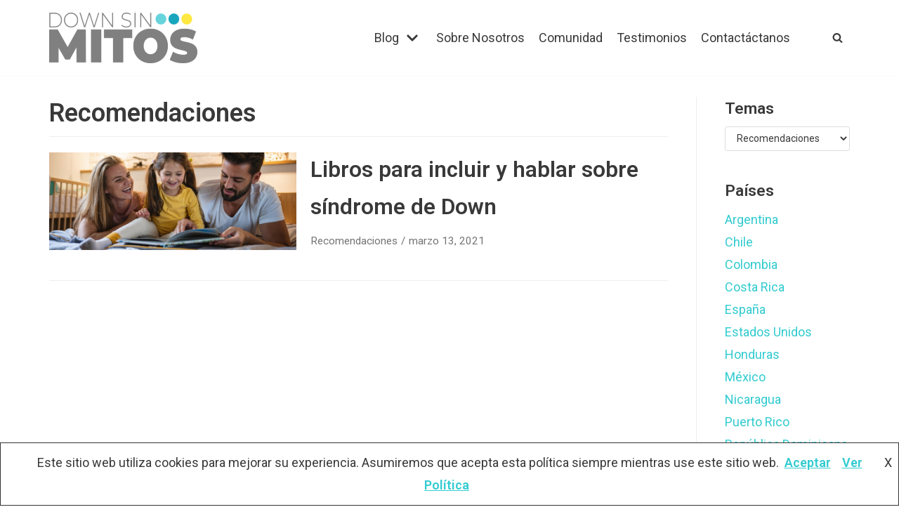

--- FILE ---
content_type: text/css
request_url: https://downsinmitos.com/wp-content/uploads/boldgrid/custom-styles.css?ver=1634697246
body_size: 10002
content:
.color1-text-default{color:#fff}.color-1-text-contrast{color:#fff !important}.color-1-text-contrast-hover:hover,.color-1-text-contrast-hover:focus{color:#fff !important}.color2-text-default{color:#fff}.color-2-text-contrast{color:#fff !important}.color-2-text-contrast-hover:hover,.color-2-text-contrast-hover:focus{color:#fff !important}.color3-text-default{color:#fff}.color-3-text-contrast,.color-3-text-contrast-hover:hover{color:#fff !important}.color4-text-default{color:#000}.color-4-text-contrast,.color-4-text-contrast-hover:hover{color:#000 !important}.color5-text-default{color:#fff}.color-5-text-contrast,.color-5-text-contrast-hover:hover{color:#fff !important}.color-neutral-text-default{color:#000}.color-neutral-text-contrast,.color-neutral-text-contrast-hover:hover{color:#000 !important}.color1-color{color:#104cf9 !important}.color1-color-hover:focus,.color1-color-hover:hover{color:#104cf9 !important}.color2-color{color:#18a !important}.color2-color-hover:focus,.color2-color-hover:hover{color:#18a !important}.color3-color{color:#1186d4 !important}.color3-color-hover:focus,.color3-color-hover:hover{color:#1186d4 !important}.color4-color{color:#11d4b8 !important}.color4-color-hover:focus,.color4-color-hover:hover{color:#11d4b8 !important}.color5-color{color:#131313 !important}.color5-color-hover:focus,.color5-color-hover:hover{color:#131313 !important}.color-neutral-color{color:#fff !important}.color1-background{background:#104cf9 !important}.color1-background-hover:focus,.color1-background-hover:hover{background:#104cf9 !important}.color2-background{background:#18a !important}.color2-background-hover:focus,.color2-background-hover:hover{background:#18a !important}.color3-background{background:#1186d4 !important}.color3-background-hover:focus,.color3-background-hover:hover{background:#1186d4 !important}.color4-background{background:#11d4b8 !important}.color4-background-hover:focus,.color4-background-hover:hover{background:#11d4b8 !important}.color5-background{background:#131313 !important}.color5-background-hover:focus,.color5-background-hover:hover{background:#131313 !important}.color-neutral-background{background:#fff !important}.color1-background-color{background-color:#104cf9 !important}.color1-background-color-hover:focus,.color1-background-color-hover:hover{background-color:#104cf9 !important}.color2-background-color{background-color:#18a !important}.color2-background-color-hover:focus,.color2-background-color-hover:hover{background-color:#18a !important}.color3-background-color{background-color:#1186d4 !important}.color3-background-color-hover:focus,.color3-background-color-hover:hover{background-color:#1186d4 !important}.color4-background-color{background-color:#11d4b8 !important}.color4-background-color-hover:focus,.color4-background-color-hover:hover{background-color:#11d4b8 !important}.color5-background-color{background-color:#131313 !important}.color5-background-color-hover:focus,.color5-background-color-hover:hover{background-color:#131313 !important}.color-neutral-background-color{background-color:#fff !important}.color1-border-color{border-color:#104cf9 !important}.color1-border-color-hover:focus,.color1-border-color-hover:hover{border-color:#104cf9 !important}.color2-border-color{border-color:#18a !important}.color2-border-color-hover:focus,.color2-border-color-hover:hover{border-color:#18a !important}.color3-border-color{border-color:#1186d4 !important}.color3-border-color-hover:focus,.color3-border-color-hover:hover{border-color:#1186d4 !important}.color4-border-color{border-color:#11d4b8 !important}.color4-border-color-hover:focus,.color4-border-color-hover:hover{border-color:#11d4b8 !important}.color5-border-color{border-color:#131313 !important}.color5-border-color-hover:focus,.color5-border-color-hover:hover{border-color:#131313 !important}.color-neutral-border-color{border-color:#fff !important}/*! @license
*
* Buttons
* Copyright 2012-2014 Alex Wolfe and Rob Levin
*
* Licensed under the Apache License, Version 2.0 (the "License");
* you may not use this file except in compliance with the License.
* You may obtain a copy of the License at
*
* http://www.apache.org/licenses/LICENSE-2.0
*
* Unless required by applicable law or agreed to in writing, software
* distributed under the License is distributed on an "AS IS" BASIS,
* WITHOUT WARRANTIES OR CONDITIONS OF ANY KIND, either express or implied.
* See the License for the specific language governing permissions and
* limitations under the License.
*/.btn{color:#666;background-color:#EEE;border-color:#EEE;font-weight:300;font-size:16px;font-family:"Helvetica Neue Light","Helvetica Neue",Helvetica,Arial,"Lucida Grande",sans-serif;text-decoration:none;text-align:center;line-height:40px;height:40px;padding:0 40px;margin:0;display:inline-block;appearance:none;cursor:pointer;border:none;box-sizing:border-box;transition-property:all;transition-duration:.3s}.btn:visited{color:#666}.btn:hover,.btn:focus{background-color:#f6f6f6;text-decoration:none;outline:none}.btn:active,.btn.active,.btn.is-active{text-shadow:0 1px 0 rgba(255,255,255,0.3);text-decoration:none;background-color:#eee;border-color:#cfcfcf;color:#d5d5d5;transition-duration:0s;box-shadow:inset 0 1px 3px rgba(0,0,0,0.2)}.btn.disabled,.btn.is-disabled,.btn:disabled{top:0 !important;background:#EEE !important;border:1px solid #DDD !important;text-shadow:0 1px 1px #fff !important;color:#CCC !important;cursor:default !important;appearance:none !important;box-shadow:none !important;opacity:.8 !important}.btn-uppercase{text-transform:uppercase}.btn-lowercase{text-transform:lowercase}.btn-capitalize{text-transform:capitalize}.btn-small-caps{font-variant:small-caps}.btn-icon-txt-large{font-size:36px !important}.btn-width-small{padding:0 10px !important}.btn-color-1,.btn-color-1-flat{background-color:#104cf9;border-color:#104cf9;color:#1a1a1a}.btn-color-1:visited,.btn-color-1-flat:visited{color:#1a1a1a}.btn-color-1:hover,.btn-color-1:focus,.btn-color-1-flat:hover,.btn-color-1-flat:focus{background-color:#4271fa;border-color:#4271fa;color:#1a1a1a}.btn-color-1:active,.btn-color-1.active,.btn-color-1.is-active,.btn-color-1-flat:active,.btn-color-1-flat.active,.btn-color-1-flat.is-active{background-color:#1c52ed;border-color:#1c52ed;color:#053ad1}.btn-color-2,.btn-color-2-flat{background-color:#18a;border-color:#18a;color:#fff}.btn-color-2:visited,.btn-color-2-flat:visited{color:#fff}.btn-color-2:hover,.btn-color-2:focus,.btn-color-2-flat:hover,.btn-color-2-flat:focus{background-color:#16add8;border-color:#16add8;color:#fff}.btn-color-2:active,.btn-color-2.active,.btn-color-2.is-active,.btn-color-2-flat:active,.btn-color-2-flat.active,.btn-color-2-flat.is-active{background-color:#1a83a1;border-color:#1a83a1;color:#0c637c}.btn-color-3,.btn-color-3-flat{background-color:#1186d4;border-color:#1186d4;color:#fff}.btn-color-3:visited,.btn-color-3-flat:visited{color:#fff}.btn-color-3:hover,.btn-color-3:focus,.btn-color-3-flat:hover,.btn-color-3-flat:focus{background-color:#2aa0ee;border-color:#2aa0ee;color:#fff}.btn-color-3:active,.btn-color-3.active,.btn-color-3.is-active,.btn-color-3-flat:active,.btn-color-3-flat.active,.btn-color-3-flat.is-active{background-color:#1c84c9;border-color:#1c84c9;color:#0d68a5}.btn-color-4,.btn-color-4-flat{background-color:#11d4b8;border-color:#11d4b8;color:#fff}.btn-color-4:visited,.btn-color-4-flat:visited{color:#fff}.btn-color-4:hover,.btn-color-4:focus,.btn-color-4-flat:hover,.btn-color-4-flat:focus{background-color:#2aeed2;border-color:#2aeed2;color:#fff}.btn-color-4:active,.btn-color-4.active,.btn-color-4.is-active,.btn-color-4-flat:active,.btn-color-4-flat.active,.btn-color-4-flat.is-active{background-color:#1cc9b0;border-color:#1cc9b0;color:#0da58f}.btn-color-5,.btn-color-5-flat{background-color:#131313;border-color:#131313;color:#fff}.btn-color-5:visited,.btn-color-5-flat:visited{color:#fff}.btn-color-5:hover,.btn-color-5:focus,.btn-color-5-flat:hover,.btn-color-5-flat:focus{background-color:#2d2d2d;border-color:#2d2d2d;color:#fff}.btn-color-5:active,.btn-color-5.active,.btn-color-5.is-active,.btn-color-5-flat:active,.btn-color-5-flat.active,.btn-color-5-flat.is-active{background-color:#131313;border-color:#131313;color:#000}.btn-color-dark,.btn-color-dark-flat{background-color:#252525;border-color:#252525;color:#fff}.btn-color-dark:visited,.btn-color-dark-flat:visited{color:#fff}.btn-color-dark:hover,.btn-color-dark:focus,.btn-color-dark-flat:hover,.btn-color-dark-flat:focus{background-color:#3f3f3f;border-color:#3f3f3f;color:#fff}.btn-color-dark:active,.btn-color-dark.active,.btn-color-dark.is-active,.btn-color-dark-flat:active,.btn-color-dark-flat.active,.btn-color-dark-flat.is-active{background-color:#252525;border-color:#252525;color:#0c0c0c}.btn-color-light,.btn-color-light-flat{background-color:#eff0f1;border-color:#eff0f1;color:#1a1a1a}.btn-color-light:visited,.btn-color-light-flat:visited{color:#1a1a1a}.btn-color-light:hover,.btn-color-light:focus,.btn-color-light-flat:hover,.btn-color-light-flat:focus{background-color:#fff;border-color:#fff;color:#1a1a1a}.btn-color-light:active,.btn-color-light.active,.btn-color-light.is-active,.btn-color-light-flat:active,.btn-color-light-flat.active,.btn-color-light-flat.is-active{background-color:#f0f0f0;border-color:#f0f0f0;color:#d4d7d9}.btn-color-neutral,.btn-color-neutral-flat{background-color:#fff;border-color:#fff;color:#1a1a1a}.btn-color-neutral:visited,.btn-color-neutral-flat:visited{color:#1a1a1a}.btn-color-neutral:hover,.btn-color-neutral:focus,.btn-color-neutral-flat:hover,.btn-color-neutral-flat:focus{background-color:#fff;border-color:#fff;color:#1a1a1a}.btn-color-neutral:active,.btn-color-neutral.active,.btn-color-neutral.is-active,.btn-color-neutral-flat:active,.btn-color-neutral-flat.active,.btn-color-neutral-flat.is-active{background-color:#fff;border-color:#fff;color:#e6e6e6}.btn-block,.btn-stacked{display:block;width:100%}.btn-square{border-radius:0}.btn-box{border-radius:10px}.btn-rounded{border-radius:4px}.btn-pill{border-radius:200px}.btn-circle{border-radius:100%}.btn-circle,.btn-box,.btn-square{padding:0 !important;width:40px}.btn-circle.btn-giant,.btn-box.btn-giant,.btn-square.btn-giant{width:70px}.btn-circle.btn-jumbo,.btn-box.btn-jumbo,.btn-square.btn-jumbo{width:60px}.btn-circle.btn-large,.btn-box.btn-large,.btn-square.btn-large{width:50px}.btn-circle.btn-normal,.btn-box.btn-normal,.btn-square.btn-normal{width:40px}.btn-circle.btn-small,.btn-box.btn-small,.btn-square.btn-small{width:30px}.btn-circle.btn-tiny,.btn-box.btn-tiny,.btn-square.btn-tiny{width:24px}.btn-border,.btn-border-thin,.btn-border-thick{background:none;border-width:2px;border-style:solid;line-height:36px}.btn-border:hover,.btn-border-thin:hover,.btn-border-thick:hover{background-color:rgba(255,255,255,0.9)}.btn-border:active,.btn-border-thin:active,.btn-border-thick:active,.btn-border.active,.active.btn-border-thin,.active.btn-border-thick,.btn-border.is-active,.is-active.btn-border-thin,.is-active.btn-border-thick{box-shadow:none;text-shadow:none;transition-property:all;transition-duration:.3s}.btn-border-thin{border-width:1px}.btn-border-thick{border-width:3px}.btn-border.btn-color-1,.btn-color-1.btn-border-thin,.btn-color-1.btn-border-thick,.btn-border-thin.btn-color-1,.btn-border-thick.btn-color-1{color:#104cf9}.btn-border.btn-color-1:hover,.btn-color-1.btn-border-thin:hover,.btn-color-1.btn-border-thick:hover,.btn-border.btn-color-1:focus,.btn-color-1.btn-border-thin:focus,.btn-color-1.btn-border-thick:focus,.btn-border-thin.btn-color-1:hover,.btn-border-thin.btn-color-1:focus,.btn-border-thick.btn-color-1:hover,.btn-border-thick.btn-color-1:focus{background-color:rgba(66,113,250,0.9);color:rgba(26,26,26,0.9)}.btn-border.btn-color-1:active,.btn-color-1.btn-border-thin:active,.btn-color-1.btn-border-thick:active,.btn-border.btn-color-1.active,.btn-color-1.active.btn-border-thin,.btn-color-1.active.btn-border-thick,.btn-border.btn-color-1.is-active,.btn-color-1.is-active.btn-border-thin,.btn-color-1.is-active.btn-border-thick,.btn-border-thin.btn-color-1:active,.btn-border-thin.btn-color-1.active,.btn-border-thin.btn-color-1.is-active,.btn-border-thick.btn-color-1:active,.btn-border-thick.btn-color-1.active,.btn-border-thick.btn-color-1.is-active{background-color:rgba(28,82,237,0.7);color:rgba(26,26,26,0.5);opacity:.3}.btn-border.btn-color-2,.btn-color-2.btn-border-thin,.btn-color-2.btn-border-thick,.btn-border-thin.btn-color-2,.btn-border-thick.btn-color-2{color:#18a}.btn-border.btn-color-2:hover,.btn-color-2.btn-border-thin:hover,.btn-color-2.btn-border-thick:hover,.btn-border.btn-color-2:focus,.btn-color-2.btn-border-thin:focus,.btn-color-2.btn-border-thick:focus,.btn-border-thin.btn-color-2:hover,.btn-border-thin.btn-color-2:focus,.btn-border-thick.btn-color-2:hover,.btn-border-thick.btn-color-2:focus{background-color:rgba(22,173,216,0.9);color:rgba(255,255,255,0.9)}.btn-border.btn-color-2:active,.btn-color-2.btn-border-thin:active,.btn-color-2.btn-border-thick:active,.btn-border.btn-color-2.active,.btn-color-2.active.btn-border-thin,.btn-color-2.active.btn-border-thick,.btn-border.btn-color-2.is-active,.btn-color-2.is-active.btn-border-thin,.btn-color-2.is-active.btn-border-thick,.btn-border-thin.btn-color-2:active,.btn-border-thin.btn-color-2.active,.btn-border-thin.btn-color-2.is-active,.btn-border-thick.btn-color-2:active,.btn-border-thick.btn-color-2.active,.btn-border-thick.btn-color-2.is-active{background-color:rgba(26,131,161,0.7);color:rgba(255,255,255,0.5);opacity:.3}.btn-border.btn-color-3,.btn-color-3.btn-border-thin,.btn-color-3.btn-border-thick,.btn-border-thin.btn-color-3,.btn-border-thick.btn-color-3{color:#1186d4}.btn-border.btn-color-3:hover,.btn-color-3.btn-border-thin:hover,.btn-color-3.btn-border-thick:hover,.btn-border.btn-color-3:focus,.btn-color-3.btn-border-thin:focus,.btn-color-3.btn-border-thick:focus,.btn-border-thin.btn-color-3:hover,.btn-border-thin.btn-color-3:focus,.btn-border-thick.btn-color-3:hover,.btn-border-thick.btn-color-3:focus{background-color:rgba(42,160,238,0.9);color:rgba(255,255,255,0.9)}.btn-border.btn-color-3:active,.btn-color-3.btn-border-thin:active,.btn-color-3.btn-border-thick:active,.btn-border.btn-color-3.active,.btn-color-3.active.btn-border-thin,.btn-color-3.active.btn-border-thick,.btn-border.btn-color-3.is-active,.btn-color-3.is-active.btn-border-thin,.btn-color-3.is-active.btn-border-thick,.btn-border-thin.btn-color-3:active,.btn-border-thin.btn-color-3.active,.btn-border-thin.btn-color-3.is-active,.btn-border-thick.btn-color-3:active,.btn-border-thick.btn-color-3.active,.btn-border-thick.btn-color-3.is-active{background-color:rgba(28,132,201,0.7);color:rgba(255,255,255,0.5);opacity:.3}.btn-border.btn-color-4,.btn-color-4.btn-border-thin,.btn-color-4.btn-border-thick,.btn-border-thin.btn-color-4,.btn-border-thick.btn-color-4{color:#11d4b8}.btn-border.btn-color-4:hover,.btn-color-4.btn-border-thin:hover,.btn-color-4.btn-border-thick:hover,.btn-border.btn-color-4:focus,.btn-color-4.btn-border-thin:focus,.btn-color-4.btn-border-thick:focus,.btn-border-thin.btn-color-4:hover,.btn-border-thin.btn-color-4:focus,.btn-border-thick.btn-color-4:hover,.btn-border-thick.btn-color-4:focus{background-color:rgba(42,238,210,0.9);color:rgba(255,255,255,0.9)}.btn-border.btn-color-4:active,.btn-color-4.btn-border-thin:active,.btn-color-4.btn-border-thick:active,.btn-border.btn-color-4.active,.btn-color-4.active.btn-border-thin,.btn-color-4.active.btn-border-thick,.btn-border.btn-color-4.is-active,.btn-color-4.is-active.btn-border-thin,.btn-color-4.is-active.btn-border-thick,.btn-border-thin.btn-color-4:active,.btn-border-thin.btn-color-4.active,.btn-border-thin.btn-color-4.is-active,.btn-border-thick.btn-color-4:active,.btn-border-thick.btn-color-4.active,.btn-border-thick.btn-color-4.is-active{background-color:rgba(28,201,176,0.7);color:rgba(255,255,255,0.5);opacity:.3}.btn-border.btn-color-5,.btn-color-5.btn-border-thin,.btn-color-5.btn-border-thick,.btn-border-thin.btn-color-5,.btn-border-thick.btn-color-5{color:#131313}.btn-border.btn-color-5:hover,.btn-color-5.btn-border-thin:hover,.btn-color-5.btn-border-thick:hover,.btn-border.btn-color-5:focus,.btn-color-5.btn-border-thin:focus,.btn-color-5.btn-border-thick:focus,.btn-border-thin.btn-color-5:hover,.btn-border-thin.btn-color-5:focus,.btn-border-thick.btn-color-5:hover,.btn-border-thick.btn-color-5:focus{background-color:rgba(45,45,45,0.9);color:rgba(255,255,255,0.9)}.btn-border.btn-color-5:active,.btn-color-5.btn-border-thin:active,.btn-color-5.btn-border-thick:active,.btn-border.btn-color-5.active,.btn-color-5.active.btn-border-thin,.btn-color-5.active.btn-border-thick,.btn-border.btn-color-5.is-active,.btn-color-5.is-active.btn-border-thin,.btn-color-5.is-active.btn-border-thick,.btn-border-thin.btn-color-5:active,.btn-border-thin.btn-color-5.active,.btn-border-thin.btn-color-5.is-active,.btn-border-thick.btn-color-5:active,.btn-border-thick.btn-color-5.active,.btn-border-thick.btn-color-5.is-active{background-color:rgba(19,19,19,0.7);color:rgba(255,255,255,0.5);opacity:.3}.btn-border.btn-color-dark,.btn-color-dark.btn-border-thin,.btn-color-dark.btn-border-thick,.btn-border-thin.btn-color-dark,.btn-border-thick.btn-color-dark{color:#252525}.btn-border.btn-color-dark:hover,.btn-color-dark.btn-border-thin:hover,.btn-color-dark.btn-border-thick:hover,.btn-border.btn-color-dark:focus,.btn-color-dark.btn-border-thin:focus,.btn-color-dark.btn-border-thick:focus,.btn-border-thin.btn-color-dark:hover,.btn-border-thin.btn-color-dark:focus,.btn-border-thick.btn-color-dark:hover,.btn-border-thick.btn-color-dark:focus{background-color:rgba(63,63,63,0.9);color:rgba(255,255,255,0.9)}.btn-border.btn-color-dark:active,.btn-color-dark.btn-border-thin:active,.btn-color-dark.btn-border-thick:active,.btn-border.btn-color-dark.active,.btn-color-dark.active.btn-border-thin,.btn-color-dark.active.btn-border-thick,.btn-border.btn-color-dark.is-active,.btn-color-dark.is-active.btn-border-thin,.btn-color-dark.is-active.btn-border-thick,.btn-border-thin.btn-color-dark:active,.btn-border-thin.btn-color-dark.active,.btn-border-thin.btn-color-dark.is-active,.btn-border-thick.btn-color-dark:active,.btn-border-thick.btn-color-dark.active,.btn-border-thick.btn-color-dark.is-active{background-color:rgba(37,37,37,0.7);color:rgba(255,255,255,0.5);opacity:.3}.btn-border.btn-color-light,.btn-color-light.btn-border-thin,.btn-color-light.btn-border-thick,.btn-border-thin.btn-color-light,.btn-border-thick.btn-color-light{color:#eff0f1}.btn-border.btn-color-light:hover,.btn-color-light.btn-border-thin:hover,.btn-color-light.btn-border-thick:hover,.btn-border.btn-color-light:focus,.btn-color-light.btn-border-thin:focus,.btn-color-light.btn-border-thick:focus,.btn-border-thin.btn-color-light:hover,.btn-border-thin.btn-color-light:focus,.btn-border-thick.btn-color-light:hover,.btn-border-thick.btn-color-light:focus{background-color:rgba(255,255,255,0.9);color:rgba(26,26,26,0.9)}.btn-border.btn-color-light:active,.btn-color-light.btn-border-thin:active,.btn-color-light.btn-border-thick:active,.btn-border.btn-color-light.active,.btn-color-light.active.btn-border-thin,.btn-color-light.active.btn-border-thick,.btn-border.btn-color-light.is-active,.btn-color-light.is-active.btn-border-thin,.btn-color-light.is-active.btn-border-thick,.btn-border-thin.btn-color-light:active,.btn-border-thin.btn-color-light.active,.btn-border-thin.btn-color-light.is-active,.btn-border-thick.btn-color-light:active,.btn-border-thick.btn-color-light.active,.btn-border-thick.btn-color-light.is-active{background-color:rgba(240,240,240,0.7);color:rgba(26,26,26,0.5);opacity:.3}.btn-border.btn-color-neutral,.btn-color-neutral.btn-border-thin,.btn-color-neutral.btn-border-thick,.btn-border-thin.btn-color-neutral,.btn-border-thick.btn-color-neutral{color:#fff}.btn-border.btn-color-neutral:hover,.btn-color-neutral.btn-border-thin:hover,.btn-color-neutral.btn-border-thick:hover,.btn-border.btn-color-neutral:focus,.btn-color-neutral.btn-border-thin:focus,.btn-color-neutral.btn-border-thick:focus,.btn-border-thin.btn-color-neutral:hover,.btn-border-thin.btn-color-neutral:focus,.btn-border-thick.btn-color-neutral:hover,.btn-border-thick.btn-color-neutral:focus{background-color:rgba(255,255,255,0.9);color:rgba(26,26,26,0.9)}.btn-border.btn-color-neutral:active,.btn-color-neutral.btn-border-thin:active,.btn-color-neutral.btn-border-thick:active,.btn-border.btn-color-neutral.active,.btn-color-neutral.active.btn-border-thin,.btn-color-neutral.active.btn-border-thick,.btn-border.btn-color-neutral.is-active,.btn-color-neutral.is-active.btn-border-thin,.btn-color-neutral.is-active.btn-border-thick,.btn-border-thin.btn-color-neutral:active,.btn-border-thin.btn-color-neutral.active,.btn-border-thin.btn-color-neutral.is-active,.btn-border-thick.btn-color-neutral:active,.btn-border-thick.btn-color-neutral.active,.btn-border-thick.btn-color-neutral.is-active{background-color:rgba(255,255,255,0.7);color:rgba(26,26,26,0.5);opacity:.3}.btn-border.btn-giant,.btn-giant.btn-border-thin,.btn-giant.btn-border-thick,.btn-border-thin.btn-giant,.btn-border-thick.btn-giant{line-height:66px}.btn-border.btn-jumbo,.btn-jumbo.btn-border-thin,.btn-jumbo.btn-border-thick,.btn-border-thin.btn-jumbo,.btn-border-thick.btn-jumbo{line-height:56px}.btn-border.btn-large,.btn-large.btn-border-thin,.btn-large.btn-border-thick,.btn-border-thin.btn-large,.btn-border-thick.btn-large{line-height:46px}.btn-border.btn-normal,.btn-normal.btn-border-thin,.btn-normal.btn-border-thick,.btn-border-thin.btn-normal,.btn-border-thick.btn-normal{line-height:36px}.btn-border.btn-small,.btn-small.btn-border-thin,.btn-small.btn-border-thick,.btn-border-thin.btn-small,.btn-border-thick.btn-small{line-height:26px}.btn-border.btn-tiny,.btn-tiny.btn-border-thin,.btn-tiny.btn-border-thick,.btn-border-thin.btn-tiny,.btn-border-thick.btn-tiny{line-height:20px}.btn-borderless{background:none;border:none;padding:0 8px !important;color:#EEE;font-size:20.8px;font-weight:200}.btn-borderless:hover,.btn-borderless:focus{background:none}.btn-borderless:active,.btn-borderless.active,.btn-borderless.is-active{box-shadow:none;text-shadow:none;transition-property:all;transition-duration:.3s;opacity:.3}.btn-borderless.btn-color-1{color:#104cf9}.btn-borderless.btn-color-2{color:#18a}.btn-borderless.btn-color-3{color:#1186d4}.btn-borderless.btn-color-4{color:#11d4b8}.btn-borderless.btn-color-5{color:#131313}.btn-borderless.btn-color-dark{color:#252525}.btn-borderless.btn-color-light{color:#eff0f1}.btn-borderless.btn-color-neutral{color:#fff}.btn-borderless.btn-giant{font-size:36.4px;height:52.4px;line-height:52.4px}.btn-borderless.btn-jumbo{font-size:31.2px;height:47.2px;line-height:47.2px}.btn-borderless.btn-large{font-size:26px;height:42px;line-height:42px}.btn-borderless.btn-normal{font-size:20.8px;height:36.8px;line-height:36.8px}.btn-borderless.btn-small{font-size:15.6px;height:31.6px;line-height:31.6px}.btn-borderless.btn-tiny{font-size:12.48px;height:28.48px;line-height:28.48px}.btn-raised{border-color:#e1e1e1;border-style:solid;border-width:1px;line-height:38px;background:linear-gradient(#f6f6f6, #e1e1e1);box-shadow:inset 0px 1px 0px rgba(255,255,255,0.3),0 1px 2px rgba(0,0,0,0.15)}.btn-raised:hover,.btn-raised:focus{background:linear-gradient(to bottom, #fff, #dcdcdc)}.btn-raised:active,.btn-raised.active,.btn-raised.is-active{background:#eee;box-shadow:inset 0px 1px 3px rgba(0,0,0,0.2),0px 1px 0px #fff}.btn-raised.btn-color-1{border-color:#0641ea;background:linear-gradient(#295ffa, #0641ea)}.btn-raised.btn-color-1:hover,.btn-raised.btn-color-1:focus{background:linear-gradient(to bottom, #386afa, #063ee0)}.btn-raised.btn-color-1:active,.btn-raised.btn-color-1.active,.btn-raised.btn-color-1.is-active{border-color:#053ad1;background:#1c52ed}.btn-raised.btn-color-2{border-color:#0f7593;background:linear-gradient(#139bc1, #0f7593)}.btn-raised.btn-color-2:hover,.btn-raised.btn-color-2:focus{background:linear-gradient(to bottom, #15a6cf, #0e6e8a)}.btn-raised.btn-color-2:active,.btn-raised.btn-color-2.active,.btn-raised.btn-color-2.is-active{border-color:#0c637c;background:#1a83a1}.btn-raised.btn-color-3{border-color:#0f77bc;background:linear-gradient(#1395ec, #0f77bc)}.btn-raised.btn-color-3:hover,.btn-raised.btn-color-3:focus{background:linear-gradient(to bottom, #219bed, #0e71b3)}.btn-raised.btn-color-3:active,.btn-raised.btn-color-3.active,.btn-raised.btn-color-3.is-active{border-color:#0d68a5;background:#1c84c9}.btn-raised.btn-color-4{border-color:#0fbca4;background:linear-gradient(#13eccc, #0fbca4)}.btn-raised.btn-color-4:hover,.btn-raised.btn-color-4:focus{background:linear-gradient(to bottom, #21edd0, #0eb39b)}.btn-raised.btn-color-4:active,.btn-raised.btn-color-4.active,.btn-raised.btn-color-4.is-active{border-color:#0da58f;background:#1cc9b0}.btn-raised.btn-color-5{border-color:#060606;background:linear-gradient(#202020, #060606)}.btn-raised.btn-color-5:hover,.btn-raised.btn-color-5:focus{background:linear-gradient(to bottom, #272727, #010101)}.btn-raised.btn-color-5:active,.btn-raised.btn-color-5.active,.btn-raised.btn-color-5.is-active{border-color:#000;background:#131313}.btn-raised.btn-color-dark{border-color:#181818;background:linear-gradient(#323232, #181818)}.btn-raised.btn-color-dark:hover,.btn-raised.btn-color-dark:focus{background:linear-gradient(to bottom, #393939, #131313)}.btn-raised.btn-color-dark:active,.btn-raised.btn-color-dark.active,.btn-raised.btn-color-dark.is-active{border-color:#0c0c0c;background:#252525}.btn-raised.btn-color-light{border-color:#e1e3e5;background:linear-gradient(#fdfdfd, #e1e3e5)}.btn-raised.btn-color-light:hover,.btn-raised.btn-color-light:focus{background:linear-gradient(to bottom, #fff, #dcdee0)}.btn-raised.btn-color-light:active,.btn-raised.btn-color-light.active,.btn-raised.btn-color-light.is-active{border-color:#d4d7d9;background:#f0f0f0}.btn-raised.btn-color-neutral{border-color:#f2f2f2;background:linear-gradient(#fff, #f2f2f2)}.btn-raised.btn-color-neutral:hover,.btn-raised.btn-color-neutral:focus{background:linear-gradient(to bottom, #fff, #ededed)}.btn-raised.btn-color-neutral:active,.btn-raised.btn-color-neutral.active,.btn-raised.btn-color-neutral.is-active{border-color:#e6e6e6;background:#fff}.btn-3d{position:relative;top:0;box-shadow:0 7px 0 #bbb,0 8px 3px rgba(0,0,0,0.2)}.btn-3d:hover,.btn-3d:focus{box-shadow:0 7px 0 #bbb,0 8px 3px rgba(0,0,0,0.2)}.btn-3d:active,.btn-3d.active,.btn-3d.is-active{top:5px;transition-property:all;transition-duration:.15s;box-shadow:0 2px 0 #bbb,0 3px 3px rgba(0,0,0,0.2)}.btn-3d.btn-color-1{box-shadow:0 7px 0 #053ad1,0 8px 3px rgba(0,0,0,0.3)}.btn-3d.btn-color-1:hover,.btn-3d.btn-color-1:focus{box-shadow:0 7px 0 #0537c7,0 8px 3px rgba(0,0,0,0.3)}.btn-3d.btn-color-1:active,.btn-3d.btn-color-1.active,.btn-3d.btn-color-1.is-active{box-shadow:0 2px 0 #042c9f,0 3px 3px rgba(0,0,0,0.2)}.btn-3d.btn-color-2{box-shadow:0 7px 0 #0c637c,0 8px 3px rgba(0,0,0,0.3)}.btn-3d.btn-color-2:hover,.btn-3d.btn-color-2:focus{box-shadow:0 7px 0 #0b5b72,0 8px 3px rgba(0,0,0,0.3)}.btn-3d.btn-color-2:active,.btn-3d.btn-color-2.active,.btn-3d.btn-color-2.is-active{box-shadow:0 2px 0 #083e4d,0 3px 3px rgba(0,0,0,0.2)}.btn-3d.btn-color-3{box-shadow:0 7px 0 #0d68a5,0 8px 3px rgba(0,0,0,0.3)}.btn-3d.btn-color-3:hover,.btn-3d.btn-color-3:focus{box-shadow:0 7px 0 #0c629b,0 8px 3px rgba(0,0,0,0.3)}.btn-3d.btn-color-3:active,.btn-3d.btn-color-3.active,.btn-3d.btn-color-3.is-active{box-shadow:0 2px 0 #094a76,0 3px 3px rgba(0,0,0,0.2)}.btn-3d.btn-color-4{box-shadow:0 7px 0 #0da58f,0 8px 3px rgba(0,0,0,0.3)}.btn-3d.btn-color-4:hover,.btn-3d.btn-color-4:focus{box-shadow:0 7px 0 #0c9b87,0 8px 3px rgba(0,0,0,0.3)}.btn-3d.btn-color-4:active,.btn-3d.btn-color-4.active,.btn-3d.btn-color-4.is-active{box-shadow:0 2px 0 #097666,0 3px 3px rgba(0,0,0,0.2)}.btn-3d.btn-color-5{box-shadow:0 7px 0 #000,0 8px 3px rgba(0,0,0,0.3)}.btn-3d.btn-color-5:hover,.btn-3d.btn-color-5:focus{box-shadow:0 7px 0 #000,0 8px 3px rgba(0,0,0,0.3)}.btn-3d.btn-color-5:active,.btn-3d.btn-color-5.active,.btn-3d.btn-color-5.is-active{box-shadow:0 2px 0 #000,0 3px 3px rgba(0,0,0,0.2)}.btn-3d.btn-color-dark{box-shadow:0 7px 0 #0c0c0c,0 8px 3px rgba(0,0,0,0.3)}.btn-3d.btn-color-dark:hover,.btn-3d.btn-color-dark:focus{box-shadow:0 7px 0 #060606,0 8px 3px rgba(0,0,0,0.3)}.btn-3d.btn-color-dark:active,.btn-3d.btn-color-dark.active,.btn-3d.btn-color-dark.is-active{box-shadow:0 2px 0 #000,0 3px 3px rgba(0,0,0,0.2)}.btn-3d.btn-color-light{box-shadow:0 7px 0 #d4d7d9,0 8px 3px rgba(0,0,0,0.3)}.btn-3d.btn-color-light:hover,.btn-3d.btn-color-light:focus{box-shadow:0 7px 0 #ced1d4,0 8px 3px rgba(0,0,0,0.3)}.btn-3d.btn-color-light:active,.btn-3d.btn-color-light.active,.btn-3d.btn-color-light.is-active{box-shadow:0 2px 0 #b9bdc1,0 3px 3px rgba(0,0,0,0.2)}.btn-3d.btn-color-neutral{box-shadow:0 7px 0 #e6e6e6,0 8px 3px rgba(0,0,0,0.3)}.btn-3d.btn-color-neutral:hover,.btn-3d.btn-color-neutral:focus{box-shadow:0 7px 0 #e0e0e0,0 8px 3px rgba(0,0,0,0.3)}.btn-3d.btn-color-neutral:active,.btn-3d.btn-color-neutral.active,.btn-3d.btn-color-neutral.is-active{box-shadow:0 2px 0 #ccc,0 3px 3px rgba(0,0,0,0.2)}@keyframes glowing{from{box-shadow:0 0 0 rgba(44,154,219,0.3)}50%{box-shadow:0 0 20px rgba(44,154,219,0.8)}to{box-shadow:0 0 0 rgba(44,154,219,0.3)}}@keyframes glowing-color-1{from{box-shadow:0 0 0 rgba(16,76,249,0.3)}50%{box-shadow:0 0 20px rgba(16,76,249,0.8)}to{box-shadow:0 0 0 rgba(16,76,249,0.3)}}@keyframes glowing-color-2{from{box-shadow:0 0 0 rgba(17,136,170,0.3)}50%{box-shadow:0 0 20px rgba(17,136,170,0.8)}to{box-shadow:0 0 0 rgba(17,136,170,0.3)}}@keyframes glowing-color-3{from{box-shadow:0 0 0 rgba(17,134,212,0.3)}50%{box-shadow:0 0 20px rgba(17,134,212,0.8)}to{box-shadow:0 0 0 rgba(17,134,212,0.3)}}@keyframes glowing-color-4{from{box-shadow:0 0 0 rgba(17,212,184,0.3)}50%{box-shadow:0 0 20px rgba(17,212,184,0.8)}to{box-shadow:0 0 0 rgba(17,212,184,0.3)}}@keyframes glowing-color-5{from{box-shadow:0 0 0 rgba(19,19,19,0.3)}50%{box-shadow:0 0 20px rgba(19,19,19,0.8)}to{box-shadow:0 0 0 rgba(19,19,19,0.3)}}@keyframes glowing-color-dark{from{box-shadow:0 0 0 rgba(37,37,37,0.3)}50%{box-shadow:0 0 20px rgba(37,37,37,0.8)}to{box-shadow:0 0 0 rgba(37,37,37,0.3)}}@keyframes glowing-color-light{from{box-shadow:0 0 0 rgba(239,240,241,0.3)}50%{box-shadow:0 0 20px rgba(239,240,241,0.8)}to{box-shadow:0 0 0 rgba(239,240,241,0.3)}}@keyframes glowing-color-neutral{from{box-shadow:0 0 0 rgba(255,255,255,0.3)}50%{box-shadow:0 0 20px rgba(255,255,255,0.8)}to{box-shadow:0 0 0 rgba(255,255,255,0.3)}}.btn-glow{animation-duration:3s;animation-iteration-count:infinite;animation-name:glowing}.btn-glow:active,.btn-glow.active,.btn-glow.is-active{animation-name:none}.btn-glow.btn-color-1{animation-name:glowing-color-1}.btn-glow.btn-color-2{animation-name:glowing-color-2}.btn-glow.btn-color-3{animation-name:glowing-color-3}.btn-glow.btn-color-4{animation-name:glowing-color-4}.btn-glow.btn-color-5{animation-name:glowing-color-5}.btn-glow.btn-color-dark{animation-name:glowing-color-dark}.btn-glow.btn-color-light{animation-name:glowing-color-light}.btn-glow.btn-color-neutral{animation-name:glowing-color-neutral}.btn-dropdown{position:relative;overflow:visible;display:inline-block}.btn-dropdown-list{display:none;position:absolute;padding:0;margin:0;top:0;left:0;z-index:1000;min-width:100%;list-style-type:none;background:rgba(255,255,255,0.95);border-style:solid;border-width:1px;border-color:#d5d5d5;font-family:"Helvetica Neue Light","Helvetica Neue",Helvetica,Arial,"Lucida Grande",sans-serif;box-shadow:0 2px 7px rgba(0,0,0,0.2);border-radius:3px;box-sizing:border-box}.btn-dropdown-list.is-below{top:100%;border-top:none;border-radius:0 0 3px 3px}.btn-dropdown-list.is-above{bottom:100%;top:auto;border-bottom:none;border-radius:3px 3px 0 0;box-shadow:0 -2px 7px rgba(0,0,0,0.2)}.btn-dropdown-list>li{padding:0;margin:0;display:block}.btn-dropdown-list>li>a{display:block;line-height:40px;font-size:12.8px;padding:5px 10px;float:none;color:#666;text-decoration:none}.btn-dropdown-list>li>a:hover{color:#5e5e5e;background:#f6f6f6;text-decoration:none}.btn-dropdown-divider{border-top:1px solid #e6e6e6}.btn-dropdown.btn-dropdown-color-1 .btn-dropdown-list{background:rgba(16,76,249,0.95);border-color:#053ad1}.btn-dropdown.btn-dropdown-color-1 .btn-dropdown-list .btn-dropdown-divider{border-color:#063ee0}.btn-dropdown.btn-dropdown-color-1 .btn-dropdown-list>li>a{color:#1a1a1a}.btn-dropdown.btn-dropdown-color-1 .btn-dropdown-list>li>a:hover{color:#0d0d0d;background:#0641ea}.btn-dropdown.btn-dropdown-color-2 .btn-dropdown-list{background:rgba(17,136,170,0.95);border-color:#0c637c}.btn-dropdown.btn-dropdown-color-2 .btn-dropdown-list .btn-dropdown-divider{border-color:#0e6e8a}.btn-dropdown.btn-dropdown-color-2 .btn-dropdown-list>li>a{color:#fff}.btn-dropdown.btn-dropdown-color-2 .btn-dropdown-list>li>a:hover{color:#f2f2f2;background:#0f7593}.btn-dropdown.btn-dropdown-color-3 .btn-dropdown-list{background:rgba(17,134,212,0.95);border-color:#0d68a5}.btn-dropdown.btn-dropdown-color-3 .btn-dropdown-list .btn-dropdown-divider{border-color:#0e71b3}.btn-dropdown.btn-dropdown-color-3 .btn-dropdown-list>li>a{color:#fff}.btn-dropdown.btn-dropdown-color-3 .btn-dropdown-list>li>a:hover{color:#f2f2f2;background:#0f77bc}.btn-dropdown.btn-dropdown-color-4 .btn-dropdown-list{background:rgba(17,212,184,0.95);border-color:#0da58f}.btn-dropdown.btn-dropdown-color-4 .btn-dropdown-list .btn-dropdown-divider{border-color:#0eb39b}.btn-dropdown.btn-dropdown-color-4 .btn-dropdown-list>li>a{color:#fff}.btn-dropdown.btn-dropdown-color-4 .btn-dropdown-list>li>a:hover{color:#f2f2f2;background:#0fbca4}.btn-dropdown.btn-dropdown-color-5 .btn-dropdown-list{background:rgba(19,19,19,0.95);border-color:#000}.btn-dropdown.btn-dropdown-color-5 .btn-dropdown-list .btn-dropdown-divider{border-color:#010101}.btn-dropdown.btn-dropdown-color-5 .btn-dropdown-list>li>a{color:#fff}.btn-dropdown.btn-dropdown-color-5 .btn-dropdown-list>li>a:hover{color:#f2f2f2;background:#060606}.btn-dropdown.btn-dropdown-color-dark .btn-dropdown-list{background:rgba(37,37,37,0.95);border-color:#0c0c0c}.btn-dropdown.btn-dropdown-color-dark .btn-dropdown-list .btn-dropdown-divider{border-color:#131313}.btn-dropdown.btn-dropdown-color-dark .btn-dropdown-list>li>a{color:#fff}.btn-dropdown.btn-dropdown-color-dark .btn-dropdown-list>li>a:hover{color:#f2f2f2;background:#181818}.btn-dropdown.btn-dropdown-color-light .btn-dropdown-list{background:rgba(239,240,241,0.95);border-color:#d4d7d9}.btn-dropdown.btn-dropdown-color-light .btn-dropdown-list .btn-dropdown-divider{border-color:#dcdee0}.btn-dropdown.btn-dropdown-color-light .btn-dropdown-list>li>a{color:#1a1a1a}.btn-dropdown.btn-dropdown-color-light .btn-dropdown-list>li>a:hover{color:#0d0d0d;background:#e1e3e5}.btn-dropdown.btn-dropdown-color-neutral .btn-dropdown-list{background:rgba(255,255,255,0.95);border-color:#e6e6e6}.btn-dropdown.btn-dropdown-color-neutral .btn-dropdown-list .btn-dropdown-divider{border-color:#ededed}.btn-dropdown.btn-dropdown-color-neutral .btn-dropdown-list>li>a{color:#1a1a1a}.btn-dropdown.btn-dropdown-color-neutral .btn-dropdown-list>li>a:hover{color:#0d0d0d;background:#f2f2f2}.btn-group{position:relative;display:inline-block}.btn-group:after{content:" ";display:block;clear:both}.btn-group .btn,.btn-group .btn-dropdown{float:left}.btn-group .btn:not(:first-child):not(:last-child),.btn-group .btn-dropdown:not(:first-child):not(:last-child){border-radius:0;border-right:none}.btn-group .btn:first-child,.btn-group .btn-dropdown:first-child{border-top-right-radius:0;border-bottom-right-radius:0;border-right:none}.btn-group .btn:last-child,.btn-group .btn-dropdown:last-child{border-top-left-radius:0;border-bottom-left-radius:0}.btn-wrap{border:1px solid #e3e3e3;display:inline-block;padding:9px;background:linear-gradient(#f2f2f2, #fff);border-radius:200px;box-shadow:inset 0 1px 3px rgba(0,0,0,0.04)}.btn-longshadow,.btn-longshadow-right{overflow:hidden}.btn-longshadow.btn-color-1,.btn-longshadow-right.btn-color-1{text-shadow:0px 0px #053ad1,1px 1px #053ad1,2px 2px #053ad1,3px 3px #053ad1,4px 4px #053ad1,5px 5px #053ad1,6px 6px #053ad1,7px 7px #053ad1,8px 8px #053ad1,9px 9px #053ad1,10px 10px #053ad1,11px 11px #053ad1,12px 12px #053ad1,13px 13px #053ad1,14px 14px #053ad1,15px 15px #053ad1,16px 16px #053ad1,17px 17px #053ad1,18px 18px #053ad1,19px 19px #053ad1,20px 20px #053ad1,21px 21px #053ad1,22px 22px #053ad1,23px 23px #053ad1,24px 24px #053ad1,25px 25px #053ad1,26px 26px #053ad1,27px 27px #053ad1,28px 28px #053ad1,29px 29px #053ad1,30px 30px #053ad1,31px 31px #053ad1,32px 32px #053ad1,33px 33px #053ad1,34px 34px #053ad1,35px 35px #053ad1,36px 36px #053ad1,37px 37px #053ad1,38px 38px #053ad1,39px 39px #053ad1,40px 40px #053ad1,41px 41px #053ad1,42px 42px #053ad1,43px 43px #053ad1,44px 44px #053ad1,45px 45px #053ad1,46px 46px #053ad1,47px 47px #053ad1,48px 48px #053ad1,49px 49px #053ad1,50px 50px #053ad1,51px 51px #053ad1,52px 52px #053ad1,53px 53px #053ad1,54px 54px #053ad1,55px 55px #053ad1,56px 56px #053ad1,57px 57px #053ad1,58px 58px #053ad1,59px 59px #053ad1,60px 60px #053ad1,61px 61px #053ad1,62px 62px #053ad1,63px 63px #053ad1,64px 64px #053ad1,65px 65px #053ad1,66px 66px #053ad1,67px 67px #053ad1,68px 68px #053ad1,69px 69px #053ad1,70px 70px #053ad1,71px 71px #053ad1,72px 72px #053ad1,73px 73px #053ad1,74px 74px #053ad1,75px 75px #053ad1,76px 76px #053ad1,77px 77px #053ad1,78px 78px #053ad1,79px 79px #053ad1,80px 80px #053ad1,81px 81px #053ad1,82px 82px #053ad1,83px 83px #053ad1,84px 84px #053ad1,85px 85px #053ad1}.btn-longshadow.btn-color-1:active,.btn-longshadow.btn-color-1.active,.btn-longshadow.btn-color-1.is-active,.btn-longshadow-right.btn-color-1:active,.btn-longshadow-right.btn-color-1.active,.btn-longshadow-right.btn-color-1.is-active{text-shadow:0 1px 0 rgba(255,255,255,0.4)}.btn-longshadow.btn-color-2,.btn-longshadow-right.btn-color-2{text-shadow:0px 0px #0c637c,1px 1px #0c637c,2px 2px #0c637c,3px 3px #0c637c,4px 4px #0c637c,5px 5px #0c637c,6px 6px #0c637c,7px 7px #0c637c,8px 8px #0c637c,9px 9px #0c637c,10px 10px #0c637c,11px 11px #0c637c,12px 12px #0c637c,13px 13px #0c637c,14px 14px #0c637c,15px 15px #0c637c,16px 16px #0c637c,17px 17px #0c637c,18px 18px #0c637c,19px 19px #0c637c,20px 20px #0c637c,21px 21px #0c637c,22px 22px #0c637c,23px 23px #0c637c,24px 24px #0c637c,25px 25px #0c637c,26px 26px #0c637c,27px 27px #0c637c,28px 28px #0c637c,29px 29px #0c637c,30px 30px #0c637c,31px 31px #0c637c,32px 32px #0c637c,33px 33px #0c637c,34px 34px #0c637c,35px 35px #0c637c,36px 36px #0c637c,37px 37px #0c637c,38px 38px #0c637c,39px 39px #0c637c,40px 40px #0c637c,41px 41px #0c637c,42px 42px #0c637c,43px 43px #0c637c,44px 44px #0c637c,45px 45px #0c637c,46px 46px #0c637c,47px 47px #0c637c,48px 48px #0c637c,49px 49px #0c637c,50px 50px #0c637c,51px 51px #0c637c,52px 52px #0c637c,53px 53px #0c637c,54px 54px #0c637c,55px 55px #0c637c,56px 56px #0c637c,57px 57px #0c637c,58px 58px #0c637c,59px 59px #0c637c,60px 60px #0c637c,61px 61px #0c637c,62px 62px #0c637c,63px 63px #0c637c,64px 64px #0c637c,65px 65px #0c637c,66px 66px #0c637c,67px 67px #0c637c,68px 68px #0c637c,69px 69px #0c637c,70px 70px #0c637c,71px 71px #0c637c,72px 72px #0c637c,73px 73px #0c637c,74px 74px #0c637c,75px 75px #0c637c,76px 76px #0c637c,77px 77px #0c637c,78px 78px #0c637c,79px 79px #0c637c,80px 80px #0c637c,81px 81px #0c637c,82px 82px #0c637c,83px 83px #0c637c,84px 84px #0c637c,85px 85px #0c637c}.btn-longshadow.btn-color-2:active,.btn-longshadow.btn-color-2.active,.btn-longshadow.btn-color-2.is-active,.btn-longshadow-right.btn-color-2:active,.btn-longshadow-right.btn-color-2.active,.btn-longshadow-right.btn-color-2.is-active{text-shadow:0 1px 0 rgba(255,255,255,0.4)}.btn-longshadow.btn-color-3,.btn-longshadow-right.btn-color-3{text-shadow:0px 0px #0d68a5,1px 1px #0d68a5,2px 2px #0d68a5,3px 3px #0d68a5,4px 4px #0d68a5,5px 5px #0d68a5,6px 6px #0d68a5,7px 7px #0d68a5,8px 8px #0d68a5,9px 9px #0d68a5,10px 10px #0d68a5,11px 11px #0d68a5,12px 12px #0d68a5,13px 13px #0d68a5,14px 14px #0d68a5,15px 15px #0d68a5,16px 16px #0d68a5,17px 17px #0d68a5,18px 18px #0d68a5,19px 19px #0d68a5,20px 20px #0d68a5,21px 21px #0d68a5,22px 22px #0d68a5,23px 23px #0d68a5,24px 24px #0d68a5,25px 25px #0d68a5,26px 26px #0d68a5,27px 27px #0d68a5,28px 28px #0d68a5,29px 29px #0d68a5,30px 30px #0d68a5,31px 31px #0d68a5,32px 32px #0d68a5,33px 33px #0d68a5,34px 34px #0d68a5,35px 35px #0d68a5,36px 36px #0d68a5,37px 37px #0d68a5,38px 38px #0d68a5,39px 39px #0d68a5,40px 40px #0d68a5,41px 41px #0d68a5,42px 42px #0d68a5,43px 43px #0d68a5,44px 44px #0d68a5,45px 45px #0d68a5,46px 46px #0d68a5,47px 47px #0d68a5,48px 48px #0d68a5,49px 49px #0d68a5,50px 50px #0d68a5,51px 51px #0d68a5,52px 52px #0d68a5,53px 53px #0d68a5,54px 54px #0d68a5,55px 55px #0d68a5,56px 56px #0d68a5,57px 57px #0d68a5,58px 58px #0d68a5,59px 59px #0d68a5,60px 60px #0d68a5,61px 61px #0d68a5,62px 62px #0d68a5,63px 63px #0d68a5,64px 64px #0d68a5,65px 65px #0d68a5,66px 66px #0d68a5,67px 67px #0d68a5,68px 68px #0d68a5,69px 69px #0d68a5,70px 70px #0d68a5,71px 71px #0d68a5,72px 72px #0d68a5,73px 73px #0d68a5,74px 74px #0d68a5,75px 75px #0d68a5,76px 76px #0d68a5,77px 77px #0d68a5,78px 78px #0d68a5,79px 79px #0d68a5,80px 80px #0d68a5,81px 81px #0d68a5,82px 82px #0d68a5,83px 83px #0d68a5,84px 84px #0d68a5,85px 85px #0d68a5}.btn-longshadow.btn-color-3:active,.btn-longshadow.btn-color-3.active,.btn-longshadow.btn-color-3.is-active,.btn-longshadow-right.btn-color-3:active,.btn-longshadow-right.btn-color-3.active,.btn-longshadow-right.btn-color-3.is-active{text-shadow:0 1px 0 rgba(255,255,255,0.4)}.btn-longshadow.btn-color-4,.btn-longshadow-right.btn-color-4{text-shadow:0px 0px #0da58f,1px 1px #0da58f,2px 2px #0da58f,3px 3px #0da58f,4px 4px #0da58f,5px 5px #0da58f,6px 6px #0da58f,7px 7px #0da58f,8px 8px #0da58f,9px 9px #0da58f,10px 10px #0da58f,11px 11px #0da58f,12px 12px #0da58f,13px 13px #0da58f,14px 14px #0da58f,15px 15px #0da58f,16px 16px #0da58f,17px 17px #0da58f,18px 18px #0da58f,19px 19px #0da58f,20px 20px #0da58f,21px 21px #0da58f,22px 22px #0da58f,23px 23px #0da58f,24px 24px #0da58f,25px 25px #0da58f,26px 26px #0da58f,27px 27px #0da58f,28px 28px #0da58f,29px 29px #0da58f,30px 30px #0da58f,31px 31px #0da58f,32px 32px #0da58f,33px 33px #0da58f,34px 34px #0da58f,35px 35px #0da58f,36px 36px #0da58f,37px 37px #0da58f,38px 38px #0da58f,39px 39px #0da58f,40px 40px #0da58f,41px 41px #0da58f,42px 42px #0da58f,43px 43px #0da58f,44px 44px #0da58f,45px 45px #0da58f,46px 46px #0da58f,47px 47px #0da58f,48px 48px #0da58f,49px 49px #0da58f,50px 50px #0da58f,51px 51px #0da58f,52px 52px #0da58f,53px 53px #0da58f,54px 54px #0da58f,55px 55px #0da58f,56px 56px #0da58f,57px 57px #0da58f,58px 58px #0da58f,59px 59px #0da58f,60px 60px #0da58f,61px 61px #0da58f,62px 62px #0da58f,63px 63px #0da58f,64px 64px #0da58f,65px 65px #0da58f,66px 66px #0da58f,67px 67px #0da58f,68px 68px #0da58f,69px 69px #0da58f,70px 70px #0da58f,71px 71px #0da58f,72px 72px #0da58f,73px 73px #0da58f,74px 74px #0da58f,75px 75px #0da58f,76px 76px #0da58f,77px 77px #0da58f,78px 78px #0da58f,79px 79px #0da58f,80px 80px #0da58f,81px 81px #0da58f,82px 82px #0da58f,83px 83px #0da58f,84px 84px #0da58f,85px 85px #0da58f}.btn-longshadow.btn-color-4:active,.btn-longshadow.btn-color-4.active,.btn-longshadow.btn-color-4.is-active,.btn-longshadow-right.btn-color-4:active,.btn-longshadow-right.btn-color-4.active,.btn-longshadow-right.btn-color-4.is-active{text-shadow:0 1px 0 rgba(255,255,255,0.4)}.btn-longshadow.btn-color-5,.btn-longshadow-right.btn-color-5{text-shadow:0px 0px #000,1px 1px #000,2px 2px #000,3px 3px #000,4px 4px #000,5px 5px #000,6px 6px #000,7px 7px #000,8px 8px #000,9px 9px #000,10px 10px #000,11px 11px #000,12px 12px #000,13px 13px #000,14px 14px #000,15px 15px #000,16px 16px #000,17px 17px #000,18px 18px #000,19px 19px #000,20px 20px #000,21px 21px #000,22px 22px #000,23px 23px #000,24px 24px #000,25px 25px #000,26px 26px #000,27px 27px #000,28px 28px #000,29px 29px #000,30px 30px #000,31px 31px #000,32px 32px #000,33px 33px #000,34px 34px #000,35px 35px #000,36px 36px #000,37px 37px #000,38px 38px #000,39px 39px #000,40px 40px #000,41px 41px #000,42px 42px #000,43px 43px #000,44px 44px #000,45px 45px #000,46px 46px #000,47px 47px #000,48px 48px #000,49px 49px #000,50px 50px #000,51px 51px #000,52px 52px #000,53px 53px #000,54px 54px #000,55px 55px #000,56px 56px #000,57px 57px #000,58px 58px #000,59px 59px #000,60px 60px #000,61px 61px #000,62px 62px #000,63px 63px #000,64px 64px #000,65px 65px #000,66px 66px #000,67px 67px #000,68px 68px #000,69px 69px #000,70px 70px #000,71px 71px #000,72px 72px #000,73px 73px #000,74px 74px #000,75px 75px #000,76px 76px #000,77px 77px #000,78px 78px #000,79px 79px #000,80px 80px #000,81px 81px #000,82px 82px #000,83px 83px #000,84px 84px #000,85px 85px #000}.btn-longshadow.btn-color-5:active,.btn-longshadow.btn-color-5.active,.btn-longshadow.btn-color-5.is-active,.btn-longshadow-right.btn-color-5:active,.btn-longshadow-right.btn-color-5.active,.btn-longshadow-right.btn-color-5.is-active{text-shadow:0 1px 0 rgba(255,255,255,0.4)}.btn-longshadow.btn-color-dark,.btn-longshadow-right.btn-color-dark{text-shadow:0px 0px #0c0c0c,1px 1px #0c0c0c,2px 2px #0c0c0c,3px 3px #0c0c0c,4px 4px #0c0c0c,5px 5px #0c0c0c,6px 6px #0c0c0c,7px 7px #0c0c0c,8px 8px #0c0c0c,9px 9px #0c0c0c,10px 10px #0c0c0c,11px 11px #0c0c0c,12px 12px #0c0c0c,13px 13px #0c0c0c,14px 14px #0c0c0c,15px 15px #0c0c0c,16px 16px #0c0c0c,17px 17px #0c0c0c,18px 18px #0c0c0c,19px 19px #0c0c0c,20px 20px #0c0c0c,21px 21px #0c0c0c,22px 22px #0c0c0c,23px 23px #0c0c0c,24px 24px #0c0c0c,25px 25px #0c0c0c,26px 26px #0c0c0c,27px 27px #0c0c0c,28px 28px #0c0c0c,29px 29px #0c0c0c,30px 30px #0c0c0c,31px 31px #0c0c0c,32px 32px #0c0c0c,33px 33px #0c0c0c,34px 34px #0c0c0c,35px 35px #0c0c0c,36px 36px #0c0c0c,37px 37px #0c0c0c,38px 38px #0c0c0c,39px 39px #0c0c0c,40px 40px #0c0c0c,41px 41px #0c0c0c,42px 42px #0c0c0c,43px 43px #0c0c0c,44px 44px #0c0c0c,45px 45px #0c0c0c,46px 46px #0c0c0c,47px 47px #0c0c0c,48px 48px #0c0c0c,49px 49px #0c0c0c,50px 50px #0c0c0c,51px 51px #0c0c0c,52px 52px #0c0c0c,53px 53px #0c0c0c,54px 54px #0c0c0c,55px 55px #0c0c0c,56px 56px #0c0c0c,57px 57px #0c0c0c,58px 58px #0c0c0c,59px 59px #0c0c0c,60px 60px #0c0c0c,61px 61px #0c0c0c,62px 62px #0c0c0c,63px 63px #0c0c0c,64px 64px #0c0c0c,65px 65px #0c0c0c,66px 66px #0c0c0c,67px 67px #0c0c0c,68px 68px #0c0c0c,69px 69px #0c0c0c,70px 70px #0c0c0c,71px 71px #0c0c0c,72px 72px #0c0c0c,73px 73px #0c0c0c,74px 74px #0c0c0c,75px 75px #0c0c0c,76px 76px #0c0c0c,77px 77px #0c0c0c,78px 78px #0c0c0c,79px 79px #0c0c0c,80px 80px #0c0c0c,81px 81px #0c0c0c,82px 82px #0c0c0c,83px 83px #0c0c0c,84px 84px #0c0c0c,85px 85px #0c0c0c}.btn-longshadow.btn-color-dark:active,.btn-longshadow.btn-color-dark.active,.btn-longshadow.btn-color-dark.is-active,.btn-longshadow-right.btn-color-dark:active,.btn-longshadow-right.btn-color-dark.active,.btn-longshadow-right.btn-color-dark.is-active{text-shadow:0 1px 0 rgba(255,255,255,0.4)}.btn-longshadow.btn-color-light,.btn-longshadow-right.btn-color-light{text-shadow:0px 0px #d4d7d9,1px 1px #d4d7d9,2px 2px #d4d7d9,3px 3px #d4d7d9,4px 4px #d4d7d9,5px 5px #d4d7d9,6px 6px #d4d7d9,7px 7px #d4d7d9,8px 8px #d4d7d9,9px 9px #d4d7d9,10px 10px #d4d7d9,11px 11px #d4d7d9,12px 12px #d4d7d9,13px 13px #d4d7d9,14px 14px #d4d7d9,15px 15px #d4d7d9,16px 16px #d4d7d9,17px 17px #d4d7d9,18px 18px #d4d7d9,19px 19px #d4d7d9,20px 20px #d4d7d9,21px 21px #d4d7d9,22px 22px #d4d7d9,23px 23px #d4d7d9,24px 24px #d4d7d9,25px 25px #d4d7d9,26px 26px #d4d7d9,27px 27px #d4d7d9,28px 28px #d4d7d9,29px 29px #d4d7d9,30px 30px #d4d7d9,31px 31px #d4d7d9,32px 32px #d4d7d9,33px 33px #d4d7d9,34px 34px #d4d7d9,35px 35px #d4d7d9,36px 36px #d4d7d9,37px 37px #d4d7d9,38px 38px #d4d7d9,39px 39px #d4d7d9,40px 40px #d4d7d9,41px 41px #d4d7d9,42px 42px #d4d7d9,43px 43px #d4d7d9,44px 44px #d4d7d9,45px 45px #d4d7d9,46px 46px #d4d7d9,47px 47px #d4d7d9,48px 48px #d4d7d9,49px 49px #d4d7d9,50px 50px #d4d7d9,51px 51px #d4d7d9,52px 52px #d4d7d9,53px 53px #d4d7d9,54px 54px #d4d7d9,55px 55px #d4d7d9,56px 56px #d4d7d9,57px 57px #d4d7d9,58px 58px #d4d7d9,59px 59px #d4d7d9,60px 60px #d4d7d9,61px 61px #d4d7d9,62px 62px #d4d7d9,63px 63px #d4d7d9,64px 64px #d4d7d9,65px 65px #d4d7d9,66px 66px #d4d7d9,67px 67px #d4d7d9,68px 68px #d4d7d9,69px 69px #d4d7d9,70px 70px #d4d7d9,71px 71px #d4d7d9,72px 72px #d4d7d9,73px 73px #d4d7d9,74px 74px #d4d7d9,75px 75px #d4d7d9,76px 76px #d4d7d9,77px 77px #d4d7d9,78px 78px #d4d7d9,79px 79px #d4d7d9,80px 80px #d4d7d9,81px 81px #d4d7d9,82px 82px #d4d7d9,83px 83px #d4d7d9,84px 84px #d4d7d9,85px 85px #d4d7d9}.btn-longshadow.btn-color-light:active,.btn-longshadow.btn-color-light.active,.btn-longshadow.btn-color-light.is-active,.btn-longshadow-right.btn-color-light:active,.btn-longshadow-right.btn-color-light.active,.btn-longshadow-right.btn-color-light.is-active{text-shadow:0 1px 0 rgba(255,255,255,0.4)}.btn-longshadow.btn-color-neutral,.btn-longshadow-right.btn-color-neutral{text-shadow:0px 0px #e6e6e6,1px 1px #e6e6e6,2px 2px #e6e6e6,3px 3px #e6e6e6,4px 4px #e6e6e6,5px 5px #e6e6e6,6px 6px #e6e6e6,7px 7px #e6e6e6,8px 8px #e6e6e6,9px 9px #e6e6e6,10px 10px #e6e6e6,11px 11px #e6e6e6,12px 12px #e6e6e6,13px 13px #e6e6e6,14px 14px #e6e6e6,15px 15px #e6e6e6,16px 16px #e6e6e6,17px 17px #e6e6e6,18px 18px #e6e6e6,19px 19px #e6e6e6,20px 20px #e6e6e6,21px 21px #e6e6e6,22px 22px #e6e6e6,23px 23px #e6e6e6,24px 24px #e6e6e6,25px 25px #e6e6e6,26px 26px #e6e6e6,27px 27px #e6e6e6,28px 28px #e6e6e6,29px 29px #e6e6e6,30px 30px #e6e6e6,31px 31px #e6e6e6,32px 32px #e6e6e6,33px 33px #e6e6e6,34px 34px #e6e6e6,35px 35px #e6e6e6,36px 36px #e6e6e6,37px 37px #e6e6e6,38px 38px #e6e6e6,39px 39px #e6e6e6,40px 40px #e6e6e6,41px 41px #e6e6e6,42px 42px #e6e6e6,43px 43px #e6e6e6,44px 44px #e6e6e6,45px 45px #e6e6e6,46px 46px #e6e6e6,47px 47px #e6e6e6,48px 48px #e6e6e6,49px 49px #e6e6e6,50px 50px #e6e6e6,51px 51px #e6e6e6,52px 52px #e6e6e6,53px 53px #e6e6e6,54px 54px #e6e6e6,55px 55px #e6e6e6,56px 56px #e6e6e6,57px 57px #e6e6e6,58px 58px #e6e6e6,59px 59px #e6e6e6,60px 60px #e6e6e6,61px 61px #e6e6e6,62px 62px #e6e6e6,63px 63px #e6e6e6,64px 64px #e6e6e6,65px 65px #e6e6e6,66px 66px #e6e6e6,67px 67px #e6e6e6,68px 68px #e6e6e6,69px 69px #e6e6e6,70px 70px #e6e6e6,71px 71px #e6e6e6,72px 72px #e6e6e6,73px 73px #e6e6e6,74px 74px #e6e6e6,75px 75px #e6e6e6,76px 76px #e6e6e6,77px 77px #e6e6e6,78px 78px #e6e6e6,79px 79px #e6e6e6,80px 80px #e6e6e6,81px 81px #e6e6e6,82px 82px #e6e6e6,83px 83px #e6e6e6,84px 84px #e6e6e6,85px 85px #e6e6e6}.btn-longshadow.btn-color-neutral:active,.btn-longshadow.btn-color-neutral.active,.btn-longshadow.btn-color-neutral.is-active,.btn-longshadow-right.btn-color-neutral:active,.btn-longshadow-right.btn-color-neutral.active,.btn-longshadow-right.btn-color-neutral.is-active{text-shadow:0 1px 0 rgba(255,255,255,0.4)}.btn-longshadow-left{overflow:hidden}.btn-longshadow-left.btn-color-1{text-shadow:0px 0px #053ad1,-1px 1px #053ad1,-2px 2px #053ad1,-3px 3px #053ad1,-4px 4px #053ad1,-5px 5px #053ad1,-6px 6px #053ad1,-7px 7px #053ad1,-8px 8px #053ad1,-9px 9px #053ad1,-10px 10px #053ad1,-11px 11px #053ad1,-12px 12px #053ad1,-13px 13px #053ad1,-14px 14px #053ad1,-15px 15px #053ad1,-16px 16px #053ad1,-17px 17px #053ad1,-18px 18px #053ad1,-19px 19px #053ad1,-20px 20px #053ad1,-21px 21px #053ad1,-22px 22px #053ad1,-23px 23px #053ad1,-24px 24px #053ad1,-25px 25px #053ad1,-26px 26px #053ad1,-27px 27px #053ad1,-28px 28px #053ad1,-29px 29px #053ad1,-30px 30px #053ad1,-31px 31px #053ad1,-32px 32px #053ad1,-33px 33px #053ad1,-34px 34px #053ad1,-35px 35px #053ad1,-36px 36px #053ad1,-37px 37px #053ad1,-38px 38px #053ad1,-39px 39px #053ad1,-40px 40px #053ad1,-41px 41px #053ad1,-42px 42px #053ad1,-43px 43px #053ad1,-44px 44px #053ad1,-45px 45px #053ad1,-46px 46px #053ad1,-47px 47px #053ad1,-48px 48px #053ad1,-49px 49px #053ad1,-50px 50px #053ad1,-51px 51px #053ad1,-52px 52px #053ad1,-53px 53px #053ad1,-54px 54px #053ad1,-55px 55px #053ad1,-56px 56px #053ad1,-57px 57px #053ad1,-58px 58px #053ad1,-59px 59px #053ad1,-60px 60px #053ad1,-61px 61px #053ad1,-62px 62px #053ad1,-63px 63px #053ad1,-64px 64px #053ad1,-65px 65px #053ad1,-66px 66px #053ad1,-67px 67px #053ad1,-68px 68px #053ad1,-69px 69px #053ad1,-70px 70px #053ad1,-71px 71px #053ad1,-72px 72px #053ad1,-73px 73px #053ad1,-74px 74px #053ad1,-75px 75px #053ad1,-76px 76px #053ad1,-77px 77px #053ad1,-78px 78px #053ad1,-79px 79px #053ad1,-80px 80px #053ad1,-81px 81px #053ad1,-82px 82px #053ad1,-83px 83px #053ad1,-84px 84px #053ad1,-85px 85px #053ad1}.btn-longshadow-left.btn-color-1:active,.btn-longshadow-left.btn-color-1.active,.btn-longshadow-left.btn-color-1.is-active{text-shadow:0 1px 0 rgba(255,255,255,0.4)}.btn-longshadow-left.btn-color-2{text-shadow:0px 0px #0c637c,-1px 1px #0c637c,-2px 2px #0c637c,-3px 3px #0c637c,-4px 4px #0c637c,-5px 5px #0c637c,-6px 6px #0c637c,-7px 7px #0c637c,-8px 8px #0c637c,-9px 9px #0c637c,-10px 10px #0c637c,-11px 11px #0c637c,-12px 12px #0c637c,-13px 13px #0c637c,-14px 14px #0c637c,-15px 15px #0c637c,-16px 16px #0c637c,-17px 17px #0c637c,-18px 18px #0c637c,-19px 19px #0c637c,-20px 20px #0c637c,-21px 21px #0c637c,-22px 22px #0c637c,-23px 23px #0c637c,-24px 24px #0c637c,-25px 25px #0c637c,-26px 26px #0c637c,-27px 27px #0c637c,-28px 28px #0c637c,-29px 29px #0c637c,-30px 30px #0c637c,-31px 31px #0c637c,-32px 32px #0c637c,-33px 33px #0c637c,-34px 34px #0c637c,-35px 35px #0c637c,-36px 36px #0c637c,-37px 37px #0c637c,-38px 38px #0c637c,-39px 39px #0c637c,-40px 40px #0c637c,-41px 41px #0c637c,-42px 42px #0c637c,-43px 43px #0c637c,-44px 44px #0c637c,-45px 45px #0c637c,-46px 46px #0c637c,-47px 47px #0c637c,-48px 48px #0c637c,-49px 49px #0c637c,-50px 50px #0c637c,-51px 51px #0c637c,-52px 52px #0c637c,-53px 53px #0c637c,-54px 54px #0c637c,-55px 55px #0c637c,-56px 56px #0c637c,-57px 57px #0c637c,-58px 58px #0c637c,-59px 59px #0c637c,-60px 60px #0c637c,-61px 61px #0c637c,-62px 62px #0c637c,-63px 63px #0c637c,-64px 64px #0c637c,-65px 65px #0c637c,-66px 66px #0c637c,-67px 67px #0c637c,-68px 68px #0c637c,-69px 69px #0c637c,-70px 70px #0c637c,-71px 71px #0c637c,-72px 72px #0c637c,-73px 73px #0c637c,-74px 74px #0c637c,-75px 75px #0c637c,-76px 76px #0c637c,-77px 77px #0c637c,-78px 78px #0c637c,-79px 79px #0c637c,-80px 80px #0c637c,-81px 81px #0c637c,-82px 82px #0c637c,-83px 83px #0c637c,-84px 84px #0c637c,-85px 85px #0c637c}.btn-longshadow-left.btn-color-2:active,.btn-longshadow-left.btn-color-2.active,.btn-longshadow-left.btn-color-2.is-active{text-shadow:0 1px 0 rgba(255,255,255,0.4)}.btn-longshadow-left.btn-color-3{text-shadow:0px 0px #0d68a5,-1px 1px #0d68a5,-2px 2px #0d68a5,-3px 3px #0d68a5,-4px 4px #0d68a5,-5px 5px #0d68a5,-6px 6px #0d68a5,-7px 7px #0d68a5,-8px 8px #0d68a5,-9px 9px #0d68a5,-10px 10px #0d68a5,-11px 11px #0d68a5,-12px 12px #0d68a5,-13px 13px #0d68a5,-14px 14px #0d68a5,-15px 15px #0d68a5,-16px 16px #0d68a5,-17px 17px #0d68a5,-18px 18px #0d68a5,-19px 19px #0d68a5,-20px 20px #0d68a5,-21px 21px #0d68a5,-22px 22px #0d68a5,-23px 23px #0d68a5,-24px 24px #0d68a5,-25px 25px #0d68a5,-26px 26px #0d68a5,-27px 27px #0d68a5,-28px 28px #0d68a5,-29px 29px #0d68a5,-30px 30px #0d68a5,-31px 31px #0d68a5,-32px 32px #0d68a5,-33px 33px #0d68a5,-34px 34px #0d68a5,-35px 35px #0d68a5,-36px 36px #0d68a5,-37px 37px #0d68a5,-38px 38px #0d68a5,-39px 39px #0d68a5,-40px 40px #0d68a5,-41px 41px #0d68a5,-42px 42px #0d68a5,-43px 43px #0d68a5,-44px 44px #0d68a5,-45px 45px #0d68a5,-46px 46px #0d68a5,-47px 47px #0d68a5,-48px 48px #0d68a5,-49px 49px #0d68a5,-50px 50px #0d68a5,-51px 51px #0d68a5,-52px 52px #0d68a5,-53px 53px #0d68a5,-54px 54px #0d68a5,-55px 55px #0d68a5,-56px 56px #0d68a5,-57px 57px #0d68a5,-58px 58px #0d68a5,-59px 59px #0d68a5,-60px 60px #0d68a5,-61px 61px #0d68a5,-62px 62px #0d68a5,-63px 63px #0d68a5,-64px 64px #0d68a5,-65px 65px #0d68a5,-66px 66px #0d68a5,-67px 67px #0d68a5,-68px 68px #0d68a5,-69px 69px #0d68a5,-70px 70px #0d68a5,-71px 71px #0d68a5,-72px 72px #0d68a5,-73px 73px #0d68a5,-74px 74px #0d68a5,-75px 75px #0d68a5,-76px 76px #0d68a5,-77px 77px #0d68a5,-78px 78px #0d68a5,-79px 79px #0d68a5,-80px 80px #0d68a5,-81px 81px #0d68a5,-82px 82px #0d68a5,-83px 83px #0d68a5,-84px 84px #0d68a5,-85px 85px #0d68a5}.btn-longshadow-left.btn-color-3:active,.btn-longshadow-left.btn-color-3.active,.btn-longshadow-left.btn-color-3.is-active{text-shadow:0 1px 0 rgba(255,255,255,0.4)}.btn-longshadow-left.btn-color-4{text-shadow:0px 0px #0da58f,-1px 1px #0da58f,-2px 2px #0da58f,-3px 3px #0da58f,-4px 4px #0da58f,-5px 5px #0da58f,-6px 6px #0da58f,-7px 7px #0da58f,-8px 8px #0da58f,-9px 9px #0da58f,-10px 10px #0da58f,-11px 11px #0da58f,-12px 12px #0da58f,-13px 13px #0da58f,-14px 14px #0da58f,-15px 15px #0da58f,-16px 16px #0da58f,-17px 17px #0da58f,-18px 18px #0da58f,-19px 19px #0da58f,-20px 20px #0da58f,-21px 21px #0da58f,-22px 22px #0da58f,-23px 23px #0da58f,-24px 24px #0da58f,-25px 25px #0da58f,-26px 26px #0da58f,-27px 27px #0da58f,-28px 28px #0da58f,-29px 29px #0da58f,-30px 30px #0da58f,-31px 31px #0da58f,-32px 32px #0da58f,-33px 33px #0da58f,-34px 34px #0da58f,-35px 35px #0da58f,-36px 36px #0da58f,-37px 37px #0da58f,-38px 38px #0da58f,-39px 39px #0da58f,-40px 40px #0da58f,-41px 41px #0da58f,-42px 42px #0da58f,-43px 43px #0da58f,-44px 44px #0da58f,-45px 45px #0da58f,-46px 46px #0da58f,-47px 47px #0da58f,-48px 48px #0da58f,-49px 49px #0da58f,-50px 50px #0da58f,-51px 51px #0da58f,-52px 52px #0da58f,-53px 53px #0da58f,-54px 54px #0da58f,-55px 55px #0da58f,-56px 56px #0da58f,-57px 57px #0da58f,-58px 58px #0da58f,-59px 59px #0da58f,-60px 60px #0da58f,-61px 61px #0da58f,-62px 62px #0da58f,-63px 63px #0da58f,-64px 64px #0da58f,-65px 65px #0da58f,-66px 66px #0da58f,-67px 67px #0da58f,-68px 68px #0da58f,-69px 69px #0da58f,-70px 70px #0da58f,-71px 71px #0da58f,-72px 72px #0da58f,-73px 73px #0da58f,-74px 74px #0da58f,-75px 75px #0da58f,-76px 76px #0da58f,-77px 77px #0da58f,-78px 78px #0da58f,-79px 79px #0da58f,-80px 80px #0da58f,-81px 81px #0da58f,-82px 82px #0da58f,-83px 83px #0da58f,-84px 84px #0da58f,-85px 85px #0da58f}.btn-longshadow-left.btn-color-4:active,.btn-longshadow-left.btn-color-4.active,.btn-longshadow-left.btn-color-4.is-active{text-shadow:0 1px 0 rgba(255,255,255,0.4)}.btn-longshadow-left.btn-color-5{text-shadow:0px 0px #000,-1px 1px #000,-2px 2px #000,-3px 3px #000,-4px 4px #000,-5px 5px #000,-6px 6px #000,-7px 7px #000,-8px 8px #000,-9px 9px #000,-10px 10px #000,-11px 11px #000,-12px 12px #000,-13px 13px #000,-14px 14px #000,-15px 15px #000,-16px 16px #000,-17px 17px #000,-18px 18px #000,-19px 19px #000,-20px 20px #000,-21px 21px #000,-22px 22px #000,-23px 23px #000,-24px 24px #000,-25px 25px #000,-26px 26px #000,-27px 27px #000,-28px 28px #000,-29px 29px #000,-30px 30px #000,-31px 31px #000,-32px 32px #000,-33px 33px #000,-34px 34px #000,-35px 35px #000,-36px 36px #000,-37px 37px #000,-38px 38px #000,-39px 39px #000,-40px 40px #000,-41px 41px #000,-42px 42px #000,-43px 43px #000,-44px 44px #000,-45px 45px #000,-46px 46px #000,-47px 47px #000,-48px 48px #000,-49px 49px #000,-50px 50px #000,-51px 51px #000,-52px 52px #000,-53px 53px #000,-54px 54px #000,-55px 55px #000,-56px 56px #000,-57px 57px #000,-58px 58px #000,-59px 59px #000,-60px 60px #000,-61px 61px #000,-62px 62px #000,-63px 63px #000,-64px 64px #000,-65px 65px #000,-66px 66px #000,-67px 67px #000,-68px 68px #000,-69px 69px #000,-70px 70px #000,-71px 71px #000,-72px 72px #000,-73px 73px #000,-74px 74px #000,-75px 75px #000,-76px 76px #000,-77px 77px #000,-78px 78px #000,-79px 79px #000,-80px 80px #000,-81px 81px #000,-82px 82px #000,-83px 83px #000,-84px 84px #000,-85px 85px #000}.btn-longshadow-left.btn-color-5:active,.btn-longshadow-left.btn-color-5.active,.btn-longshadow-left.btn-color-5.is-active{text-shadow:0 1px 0 rgba(255,255,255,0.4)}.btn-longshadow-left.btn-color-dark{text-shadow:0px 0px #0c0c0c,-1px 1px #0c0c0c,-2px 2px #0c0c0c,-3px 3px #0c0c0c,-4px 4px #0c0c0c,-5px 5px #0c0c0c,-6px 6px #0c0c0c,-7px 7px #0c0c0c,-8px 8px #0c0c0c,-9px 9px #0c0c0c,-10px 10px #0c0c0c,-11px 11px #0c0c0c,-12px 12px #0c0c0c,-13px 13px #0c0c0c,-14px 14px #0c0c0c,-15px 15px #0c0c0c,-16px 16px #0c0c0c,-17px 17px #0c0c0c,-18px 18px #0c0c0c,-19px 19px #0c0c0c,-20px 20px #0c0c0c,-21px 21px #0c0c0c,-22px 22px #0c0c0c,-23px 23px #0c0c0c,-24px 24px #0c0c0c,-25px 25px #0c0c0c,-26px 26px #0c0c0c,-27px 27px #0c0c0c,-28px 28px #0c0c0c,-29px 29px #0c0c0c,-30px 30px #0c0c0c,-31px 31px #0c0c0c,-32px 32px #0c0c0c,-33px 33px #0c0c0c,-34px 34px #0c0c0c,-35px 35px #0c0c0c,-36px 36px #0c0c0c,-37px 37px #0c0c0c,-38px 38px #0c0c0c,-39px 39px #0c0c0c,-40px 40px #0c0c0c,-41px 41px #0c0c0c,-42px 42px #0c0c0c,-43px 43px #0c0c0c,-44px 44px #0c0c0c,-45px 45px #0c0c0c,-46px 46px #0c0c0c,-47px 47px #0c0c0c,-48px 48px #0c0c0c,-49px 49px #0c0c0c,-50px 50px #0c0c0c,-51px 51px #0c0c0c,-52px 52px #0c0c0c,-53px 53px #0c0c0c,-54px 54px #0c0c0c,-55px 55px #0c0c0c,-56px 56px #0c0c0c,-57px 57px #0c0c0c,-58px 58px #0c0c0c,-59px 59px #0c0c0c,-60px 60px #0c0c0c,-61px 61px #0c0c0c,-62px 62px #0c0c0c,-63px 63px #0c0c0c,-64px 64px #0c0c0c,-65px 65px #0c0c0c,-66px 66px #0c0c0c,-67px 67px #0c0c0c,-68px 68px #0c0c0c,-69px 69px #0c0c0c,-70px 70px #0c0c0c,-71px 71px #0c0c0c,-72px 72px #0c0c0c,-73px 73px #0c0c0c,-74px 74px #0c0c0c,-75px 75px #0c0c0c,-76px 76px #0c0c0c,-77px 77px #0c0c0c,-78px 78px #0c0c0c,-79px 79px #0c0c0c,-80px 80px #0c0c0c,-81px 81px #0c0c0c,-82px 82px #0c0c0c,-83px 83px #0c0c0c,-84px 84px #0c0c0c,-85px 85px #0c0c0c}.btn-longshadow-left.btn-color-dark:active,.btn-longshadow-left.btn-color-dark.active,.btn-longshadow-left.btn-color-dark.is-active{text-shadow:0 1px 0 rgba(255,255,255,0.4)}.btn-longshadow-left.btn-color-light{text-shadow:0px 0px #d4d7d9,-1px 1px #d4d7d9,-2px 2px #d4d7d9,-3px 3px #d4d7d9,-4px 4px #d4d7d9,-5px 5px #d4d7d9,-6px 6px #d4d7d9,-7px 7px #d4d7d9,-8px 8px #d4d7d9,-9px 9px #d4d7d9,-10px 10px #d4d7d9,-11px 11px #d4d7d9,-12px 12px #d4d7d9,-13px 13px #d4d7d9,-14px 14px #d4d7d9,-15px 15px #d4d7d9,-16px 16px #d4d7d9,-17px 17px #d4d7d9,-18px 18px #d4d7d9,-19px 19px #d4d7d9,-20px 20px #d4d7d9,-21px 21px #d4d7d9,-22px 22px #d4d7d9,-23px 23px #d4d7d9,-24px 24px #d4d7d9,-25px 25px #d4d7d9,-26px 26px #d4d7d9,-27px 27px #d4d7d9,-28px 28px #d4d7d9,-29px 29px #d4d7d9,-30px 30px #d4d7d9,-31px 31px #d4d7d9,-32px 32px #d4d7d9,-33px 33px #d4d7d9,-34px 34px #d4d7d9,-35px 35px #d4d7d9,-36px 36px #d4d7d9,-37px 37px #d4d7d9,-38px 38px #d4d7d9,-39px 39px #d4d7d9,-40px 40px #d4d7d9,-41px 41px #d4d7d9,-42px 42px #d4d7d9,-43px 43px #d4d7d9,-44px 44px #d4d7d9,-45px 45px #d4d7d9,-46px 46px #d4d7d9,-47px 47px #d4d7d9,-48px 48px #d4d7d9,-49px 49px #d4d7d9,-50px 50px #d4d7d9,-51px 51px #d4d7d9,-52px 52px #d4d7d9,-53px 53px #d4d7d9,-54px 54px #d4d7d9,-55px 55px #d4d7d9,-56px 56px #d4d7d9,-57px 57px #d4d7d9,-58px 58px #d4d7d9,-59px 59px #d4d7d9,-60px 60px #d4d7d9,-61px 61px #d4d7d9,-62px 62px #d4d7d9,-63px 63px #d4d7d9,-64px 64px #d4d7d9,-65px 65px #d4d7d9,-66px 66px #d4d7d9,-67px 67px #d4d7d9,-68px 68px #d4d7d9,-69px 69px #d4d7d9,-70px 70px #d4d7d9,-71px 71px #d4d7d9,-72px 72px #d4d7d9,-73px 73px #d4d7d9,-74px 74px #d4d7d9,-75px 75px #d4d7d9,-76px 76px #d4d7d9,-77px 77px #d4d7d9,-78px 78px #d4d7d9,-79px 79px #d4d7d9,-80px 80px #d4d7d9,-81px 81px #d4d7d9,-82px 82px #d4d7d9,-83px 83px #d4d7d9,-84px 84px #d4d7d9,-85px 85px #d4d7d9}.btn-longshadow-left.btn-color-light:active,.btn-longshadow-left.btn-color-light.active,.btn-longshadow-left.btn-color-light.is-active{text-shadow:0 1px 0 rgba(255,255,255,0.4)}.btn-longshadow-left.btn-color-neutral{text-shadow:0px 0px #e6e6e6,-1px 1px #e6e6e6,-2px 2px #e6e6e6,-3px 3px #e6e6e6,-4px 4px #e6e6e6,-5px 5px #e6e6e6,-6px 6px #e6e6e6,-7px 7px #e6e6e6,-8px 8px #e6e6e6,-9px 9px #e6e6e6,-10px 10px #e6e6e6,-11px 11px #e6e6e6,-12px 12px #e6e6e6,-13px 13px #e6e6e6,-14px 14px #e6e6e6,-15px 15px #e6e6e6,-16px 16px #e6e6e6,-17px 17px #e6e6e6,-18px 18px #e6e6e6,-19px 19px #e6e6e6,-20px 20px #e6e6e6,-21px 21px #e6e6e6,-22px 22px #e6e6e6,-23px 23px #e6e6e6,-24px 24px #e6e6e6,-25px 25px #e6e6e6,-26px 26px #e6e6e6,-27px 27px #e6e6e6,-28px 28px #e6e6e6,-29px 29px #e6e6e6,-30px 30px #e6e6e6,-31px 31px #e6e6e6,-32px 32px #e6e6e6,-33px 33px #e6e6e6,-34px 34px #e6e6e6,-35px 35px #e6e6e6,-36px 36px #e6e6e6,-37px 37px #e6e6e6,-38px 38px #e6e6e6,-39px 39px #e6e6e6,-40px 40px #e6e6e6,-41px 41px #e6e6e6,-42px 42px #e6e6e6,-43px 43px #e6e6e6,-44px 44px #e6e6e6,-45px 45px #e6e6e6,-46px 46px #e6e6e6,-47px 47px #e6e6e6,-48px 48px #e6e6e6,-49px 49px #e6e6e6,-50px 50px #e6e6e6,-51px 51px #e6e6e6,-52px 52px #e6e6e6,-53px 53px #e6e6e6,-54px 54px #e6e6e6,-55px 55px #e6e6e6,-56px 56px #e6e6e6,-57px 57px #e6e6e6,-58px 58px #e6e6e6,-59px 59px #e6e6e6,-60px 60px #e6e6e6,-61px 61px #e6e6e6,-62px 62px #e6e6e6,-63px 63px #e6e6e6,-64px 64px #e6e6e6,-65px 65px #e6e6e6,-66px 66px #e6e6e6,-67px 67px #e6e6e6,-68px 68px #e6e6e6,-69px 69px #e6e6e6,-70px 70px #e6e6e6,-71px 71px #e6e6e6,-72px 72px #e6e6e6,-73px 73px #e6e6e6,-74px 74px #e6e6e6,-75px 75px #e6e6e6,-76px 76px #e6e6e6,-77px 77px #e6e6e6,-78px 78px #e6e6e6,-79px 79px #e6e6e6,-80px 80px #e6e6e6,-81px 81px #e6e6e6,-82px 82px #e6e6e6,-83px 83px #e6e6e6,-84px 84px #e6e6e6,-85px 85px #e6e6e6}.btn-longshadow-left.btn-color-neutral:active,.btn-longshadow-left.btn-color-neutral.active,.btn-longshadow-left.btn-color-neutral.is-active{text-shadow:0 1px 0 rgba(255,255,255,0.4)}.btn-giant{font-size:28px;height:70px;line-height:70px;padding:0 70px}.btn-jumbo{font-size:24px;height:60px;line-height:60px;padding:0 60px}.btn-large{font-size:20px;height:50px;line-height:50px;padding:0 50px}.btn-normal{font-size:16px;height:40px;line-height:40px;padding:0 40px}.btn-small{font-size:12px;height:30px;line-height:30px;padding:0 30px}.btn-tiny{font-size:9.6px;height:24px;line-height:24px;padding:0 24px}